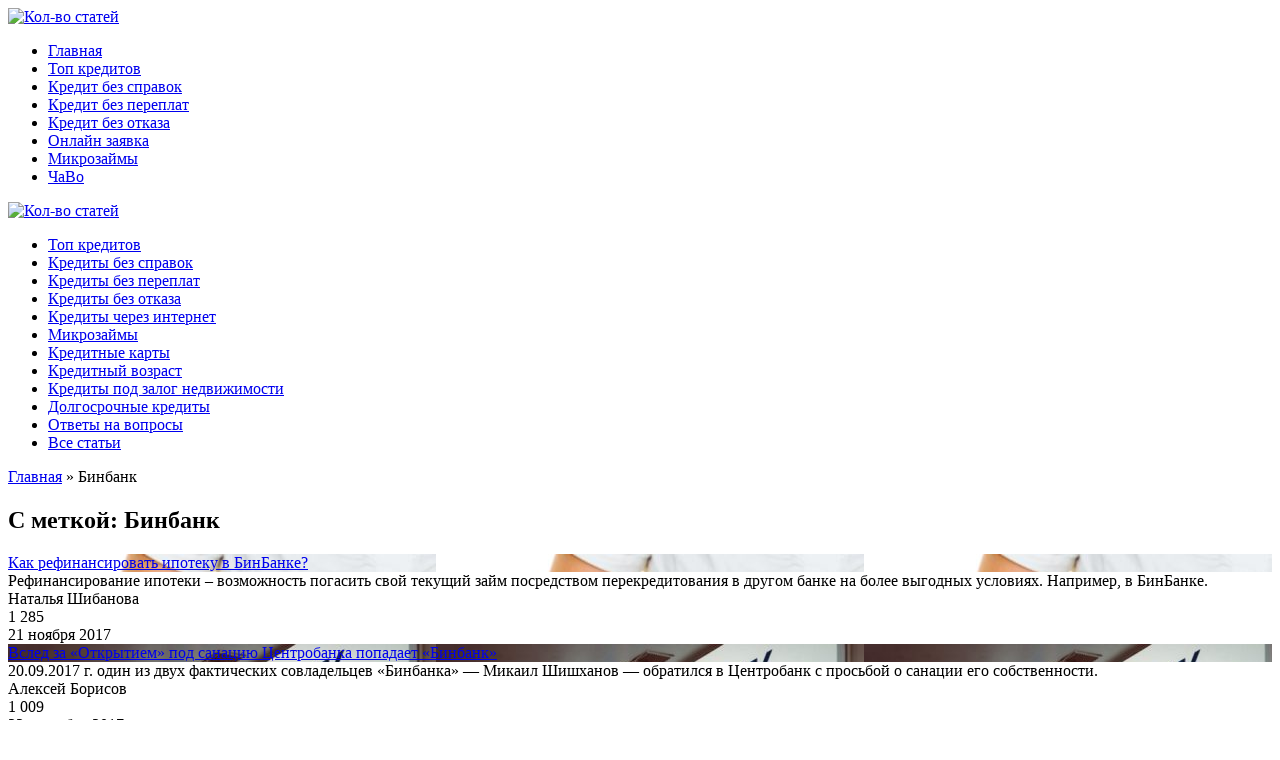

--- FILE ---
content_type: text/html; charset=UTF-8
request_url: http://bankinrussia.ru/tag/binbank/
body_size: 10647
content:

<!DOCTYPE html>
<html lang="ru-RU" xmlns:fb="https://www.facebook.com/2008/fbml" xmlns:addthis="https://www.addthis.com/help/api-spec"  prefix="og: http://ogp.me/ns#">
	<head>
<!-- Google Tag Manager -->
<script>(function(w,d,s,l,i){w[l]=w[l]||[];w[l].push({'gtm.start':
new Date().getTime(),event:'gtm.js'});var f=d.getElementsByTagName(s)[0],
j=d.createElement(s),dl=l!='dataLayer'?'&l='+l:'';j.async=true;j.src=
'https://www.googletagmanager.com/gtm.js?id='+i+dl;f.parentNode.insertBefore(j,f);
})(window,document,'script','dataLayer','GTM-MK8VC3N');</script>
<!-- End Google Tag Manager -->

		<meta charset="UTF-8" />
		<meta name="viewport" content="width=device-width">
		<meta name="theme-color" content="#103d9c">
		<meta name="yandex-verification" content="5a8f104eb31a8e90" />
		<title>Бинбанк Archives - BankInRussia</title>
		
<!-- This site is optimized with the Yoast SEO plugin v6.2 - https://yoa.st/1yg?utm_content=6.2 -->
<link rel="canonical" href="http://bankinrussia.ru/tag/binbank/" />
<meta property="og:locale" content="ru_RU" />
<meta property="og:type" content="object" />
<meta property="og:title" content="Бинбанк Archives - BankInRussia" />
<meta property="og:url" content="http://bankinrussia.ru/tag/binbank/" />
<meta property="og:site_name" content="BankInRussia" />
<meta name="twitter:card" content="summary" />
<meta name="twitter:title" content="Бинбанк Archives - BankInRussia" />
<script type='application/ld+json'>{"@context":"http:\/\/schema.org","@type":"WebSite","@id":"#website","url":"http:\/\/bankinrussia.ru\/","name":"BankInRussia","potentialAction":{"@type":"SearchAction","target":"http:\/\/bankinrussia.ru\/?s={search_term_string}","query-input":"required name=search_term_string"}}</script>
<!-- / Yoast SEO plugin. -->

<link rel='dns-prefetch' href='//s7.addthis.com' />
<link rel='dns-prefetch' href='//s.w.org' />
<link rel="alternate" type="application/rss+xml" title="BankInRussia &raquo; Лента метки Бинбанк" href="http://bankinrussia.ru/tag/binbank/feed/" />
		<script type="text/javascript">
			window._wpemojiSettings = {"baseUrl":"https:\/\/s.w.org\/images\/core\/emoji\/11\/72x72\/","ext":".png","svgUrl":"https:\/\/s.w.org\/images\/core\/emoji\/11\/svg\/","svgExt":".svg","source":{"concatemoji":"http:\/\/bankinrussia.ru\/wp-includes\/js\/wp-emoji-release.min.js"}};
			!function(e,a,t){var n,r,o,i=a.createElement("canvas"),p=i.getContext&&i.getContext("2d");function s(e,t){var a=String.fromCharCode;p.clearRect(0,0,i.width,i.height),p.fillText(a.apply(this,e),0,0);e=i.toDataURL();return p.clearRect(0,0,i.width,i.height),p.fillText(a.apply(this,t),0,0),e===i.toDataURL()}function c(e){var t=a.createElement("script");t.src=e,t.defer=t.type="text/javascript",a.getElementsByTagName("head")[0].appendChild(t)}for(o=Array("flag","emoji"),t.supports={everything:!0,everythingExceptFlag:!0},r=0;r<o.length;r++)t.supports[o[r]]=function(e){if(!p||!p.fillText)return!1;switch(p.textBaseline="top",p.font="600 32px Arial",e){case"flag":return s([55356,56826,55356,56819],[55356,56826,8203,55356,56819])?!1:!s([55356,57332,56128,56423,56128,56418,56128,56421,56128,56430,56128,56423,56128,56447],[55356,57332,8203,56128,56423,8203,56128,56418,8203,56128,56421,8203,56128,56430,8203,56128,56423,8203,56128,56447]);case"emoji":return!s([55358,56760,9792,65039],[55358,56760,8203,9792,65039])}return!1}(o[r]),t.supports.everything=t.supports.everything&&t.supports[o[r]],"flag"!==o[r]&&(t.supports.everythingExceptFlag=t.supports.everythingExceptFlag&&t.supports[o[r]]);t.supports.everythingExceptFlag=t.supports.everythingExceptFlag&&!t.supports.flag,t.DOMReady=!1,t.readyCallback=function(){t.DOMReady=!0},t.supports.everything||(n=function(){t.readyCallback()},a.addEventListener?(a.addEventListener("DOMContentLoaded",n,!1),e.addEventListener("load",n,!1)):(e.attachEvent("onload",n),a.attachEvent("onreadystatechange",function(){"complete"===a.readyState&&t.readyCallback()})),(n=t.source||{}).concatemoji?c(n.concatemoji):n.wpemoji&&n.twemoji&&(c(n.twemoji),c(n.wpemoji)))}(window,document,window._wpemojiSettings);
		</script>
		<style type="text/css">
img.wp-smiley,
img.emoji {
	display: inline !important;
	border: none !important;
	box-shadow: none !important;
	height: 1em !important;
	width: 1em !important;
	margin: 0 .07em !important;
	vertical-align: -0.1em !important;
	background: none !important;
	padding: 0 !important;
}
</style>
<link rel='stylesheet' id='ims_dm_style-css'  href='http://bankinrussia.ru/wp-content/plugins/ims-dm/default.css' type='text/css' media='all' />
<link rel='stylesheet' id='ims_ajax_filters_style-css'  href='http://bankinrussia.ru/wp-content/plugins/ims_ajax_filters/default.css' type='text/css' media='all' />
<link rel='stylesheet' id='ims_ajax_filters_style_jquery-ui-css'  href='http://bankinrussia.ru/wp-content/plugins/ims_ajax_filters/jquery-ui.css' type='text/css' media='all' />
<link rel='stylesheet' id='ims_news_style-css'  href='http://bankinrussia.ru/wp-content/plugins/ims_news/default.css' type='text/css' media='all' />
<link rel='stylesheet' id='chosen_style-css'  href='http://bankinrussia.ru/wp-content/plugins/ims_sitemap/css/chosen.min.css' type='text/css' media='all' />
<link rel='stylesheet' id='ims_sitemap_style-css'  href='http://bankinrussia.ru/wp-content/plugins/ims_sitemap/default.css' type='text/css' media='all' />
<link rel='stylesheet' id='bootstrap-css'  href='http://bankinrussia.ru/wp-content/themes/bankin/css/bootstrap.min.css' type='text/css' media='all' />
<link rel='stylesheet' id='frm-css'  href='http://bankinrussia.ru/wp-content/themes/bankin/frm.css' type='text/css' media='all' />
<link rel='stylesheet' id='style-css'  href='http://bankinrussia.ru/wp-content/themes/bankin/style.css' type='text/css' media='all' />
<link rel='stylesheet' id='fa-css'  href='http://bankinrussia.ru/wp-content/themes/bankin/css/font-awesome.min.css' type='text/css' media='all' />
<link rel='stylesheet' id='addthis_all_pages-css'  href='http://bankinrussia.ru/wp-content/plugins/addthis/frontend/build/addthis_wordpress_public.min.css' type='text/css' media='all' />
<link rel='stylesheet' id='jquery.lightbox.min.css-css'  href='http://bankinrussia.ru/wp-content/plugins/wp-jquery-lightbox/styles/lightbox.min.ru_RU.css' type='text/css' media='all' />
<script type='text/javascript'>
/* <![CDATA[ */
var myajax = {"url":"http:\/\/bankinrussia.ru\/wp-admin\/admin-ajax.php"};
/* ]]> */
</script>
<script type='text/javascript' src='http://bankinrussia.ru/wp-includes/js/jquery/jquery.js'></script>
<script type='text/javascript' src='http://bankinrussia.ru/wp-includes/js/jquery/jquery-migrate.min.js'></script>
<script type='text/javascript' src='http://bankinrussia.ru/wp-content/plugins/ims-dm/ims_dm_scripts.js'></script>
<script type='text/javascript' src='http://bankinrussia.ru/wp-content/plugins/ims_ajax_filters/ims_ajax_filters_scripts.js'></script>
<script type='text/javascript' src='http://bankinrussia.ru/wp-content/plugins/ims_news/ims_news_scripts.js'></script>
<script type='text/javascript' src='http://bankinrussia.ru/wp-content/plugins/ims_sitemap/ims_sitemap_scripts.js'></script>
<script type='text/javascript' src='http://bankinrussia.ru/wp-content/plugins/ims_sitemap/js/chosen.jquery.min.js'></script>
<script type='text/javascript' src='http://bankinrussia.ru/wp-content/themes/bankin/js/bootstrap.min.js'></script>
<script type='text/javascript' src='http://bankinrussia.ru/wp-content/themes/bankin/js/share.js'></script>
<link rel='https://api.w.org/' href='http://bankinrussia.ru/wp-json/' />
<link rel="EditURI" type="application/rsd+xml" title="RSD" href="http://bankinrussia.ru/xmlrpc.php?rsd" />
<link rel="wlwmanifest" type="application/wlwmanifest+xml" href="http://bankinrussia.ru/wp-includes/wlwmanifest.xml" /> 
<meta name="generator" content="WordPress 4.9.28" />
<link rel="icon" href="http://bankinrussia.ru/wp-content/uploads/2017/09/cropped-logoICO-32x32.jpg" sizes="32x32" />
<link rel="icon" href="http://bankinrussia.ru/wp-content/uploads/2017/09/cropped-logoICO-192x192.jpg" sizes="192x192" />
<link rel="apple-touch-icon-precomposed" href="http://bankinrussia.ru/wp-content/uploads/2017/09/cropped-logoICO-180x180.jpg" />
<meta name="msapplication-TileImage" content="http://bankinrussia.ru/wp-content/uploads/2017/09/cropped-logoICO-270x270.jpg" />
		<script async src="//pagead2.googlesyndication.com/pagead/js/adsbygoogle.js"></script>
		<script>
		  (adsbygoogle = window.adsbygoogle || []).push({
			google_ad_client: "ca-pub-6992824799066950",
			enable_page_level_ads: true
		  });
		</script>
	</head>
	
	<body class="archive tag tag-binbank tag-23">

<!-- Google Tag Manager (noscript) -->
<noscript><iframe src="https://www.googletagmanager.com/ns.html?id=GTM-MK8VC3N"
height="0" width="0" style="display:none;visibility:hidden"></iframe></noscript>
<!-- End Google Tag Manager (noscript) -->

		<div class="container-fluid">
		
		<header class="top row">
			<div class="logoRow pcOn">
			
				<!--<h1>-->
					<a title="logo" class="abig" href="http://bankinrussia.ru">
												<img src="http://bankinrussia.ru/wp-content/themes/bankin/img/logo.png" alt="Кол-во статей">
					</a>
				<!--</h1>-->
			
			</div>
			
			<nav>
			
				<div class="menu-main-container"><ul id="menu-main" class="menu"><li id="menu-item-247" class="menu-item menu-item-type-post_type menu-item-object-page menu-item-home menu-item-247"><a href="http://bankinrussia.ru/">Главная</a></li>
<li id="menu-item-246" class="menu-item menu-item-type-taxonomy menu-item-object-category menu-item-246"><a href="http://bankinrussia.ru/top-kredit/">Топ кредитов</a></li>
<li id="menu-item-241" class="menu-item menu-item-type-taxonomy menu-item-object-category menu-item-241"><a href="http://bankinrussia.ru/kredit-bez-spravok/">Кредит без справок</a></li>
<li id="menu-item-240" class="menu-item menu-item-type-taxonomy menu-item-object-category menu-item-240"><a href="http://bankinrussia.ru/kredit-bez-pereplat/">Кредит без переплат</a></li>
<li id="menu-item-239" class="menu-item menu-item-type-taxonomy menu-item-object-category menu-item-239"><a href="http://bankinrussia.ru/kredit-bez-otkaza/">Кредит без отказа</a></li>
<li id="menu-item-243" class="menu-item menu-item-type-taxonomy menu-item-object-category menu-item-243"><a href="http://bankinrussia.ru/kredit-online/">Онлайн заявка</a></li>
<li id="menu-item-244" class="menu-item menu-item-type-taxonomy menu-item-object-category menu-item-244"><a href="http://bankinrussia.ru/mikrozaymy/">Микрозаймы</a></li>
<li id="menu-item-245" class="menu-item menu-item-type-taxonomy menu-item-object-category menu-item-245"><a href="http://bankinrussia.ru/otvety/">ЧаВо</a></li>
</ul></div>			
			</nav>
			
			<div class="mobileBar">
			
				<div class="mobileBarDownload">
					<a title="logo" class="abig" href="http://bankinrussia.ru">
												<img src="http://bankinrussia.ru/wp-content/themes/bankin/img/logo.png" alt="Кол-во статей">
					</a>
				</div>
				<div class="mobileBarMenu"><i class="fa fa-bars" aria-hidden="true"></i></div>
				
				<div class="clr"></div>
				
				<nav class="mob"><div class="menu-mobile-container"><ul id="menu-mobile" class="menu"><li id="menu-item-430" class="menu-item menu-item-type-taxonomy menu-item-object-category menu-item-430"><a href="http://bankinrussia.ru/top-kredit/">Топ кредитов</a></li>
<li id="menu-item-425" class="menu-item menu-item-type-taxonomy menu-item-object-category menu-item-425"><a href="http://bankinrussia.ru/kredit-bez-spravok/">Кредиты без справок</a></li>
<li id="menu-item-424" class="menu-item menu-item-type-taxonomy menu-item-object-category menu-item-424"><a href="http://bankinrussia.ru/kredit-bez-pereplat/">Кредиты без переплат</a></li>
<li id="menu-item-423" class="menu-item menu-item-type-taxonomy menu-item-object-category menu-item-423"><a href="http://bankinrussia.ru/kredit-bez-otkaza/">Кредиты без отказа</a></li>
<li id="menu-item-427" class="menu-item menu-item-type-taxonomy menu-item-object-category menu-item-427"><a href="http://bankinrussia.ru/kredit-online/">Кредиты через интернет</a></li>
<li id="menu-item-428" class="menu-item menu-item-type-taxonomy menu-item-object-category menu-item-428"><a href="http://bankinrussia.ru/mikrozaymy/">Микрозаймы</a></li>
<li id="menu-item-421" class="menu-item menu-item-type-taxonomy menu-item-object-category menu-item-421"><a href="http://bankinrussia.ru/kredit-karty/">Кредитные карты</a></li>
<li id="menu-item-422" class="menu-item menu-item-type-taxonomy menu-item-object-category menu-item-422"><a href="http://bankinrussia.ru/kredit-vozrast/">Кредитный возраст</a></li>
<li id="menu-item-426" class="menu-item menu-item-type-taxonomy menu-item-object-category menu-item-426"><a href="http://bankinrussia.ru/kredit-pod-zalog/">Кредиты под залог недвижимости</a></li>
<li id="menu-item-420" class="menu-item menu-item-type-taxonomy menu-item-object-category menu-item-420"><a href="http://bankinrussia.ru/kredit-nadolgo/">Долгосрочные кредиты</a></li>
<li id="menu-item-429" class="menu-item menu-item-type-taxonomy menu-item-object-category menu-item-429"><a href="http://bankinrussia.ru/otvety/">Ответы на вопросы</a></li>
<li id="menu-item-396" class="menu-item menu-item-type-post_type menu-item-object-page current_page_parent menu-item-396"><a href="http://bankinrussia.ru/vse-stati/">Все статьи</a></li>
</ul></div></nav>
			
			</div>
			
		</header>
		
		</div>
		
	<div class="container main">
		
			<div id="breadcrumbs" class="col-md-4"><span xmlns:v="http://rdf.data-vocabulary.org/#"><span typeof="v:Breadcrumb"><a href="http://bankinrussia.ru/" rel="v:url" property="v:title">Главная</a> » <span class="breadcrumb_last">Бинбанк</span></span></span></div>
						<div class="col-md-4 singleH1"><h1></h1></div>
					
		
	<section class="col-md-6">
	
		
	<h2 class="lead">С меткой: Бинбанк</h2>
	<div class="row">
	
				
		<div class="col-md-4 catItemWrp">
			<a class="abig" title="Как рефинансировать ипотеку в БинБанке?" href="http://bankinrussia.ru/refinansirovanie-ipoteki-v-binbanke/">
				<div class="catItemImg" style="background-image:url(http://bankinrussia.ru/wp-content/uploads/2017/11/fotoglavnoe-1-428x240.jpg)">
					
						<div class="catItemTitle">Как рефинансировать ипотеку в БинБанке?</div>
						
				</div>
			</a>
			
			<div class="catItemMetabox">
				
								
				<div class="catItemExc"><div class="at-above-post-arch-page addthis_tool" data-url="http://bankinrussia.ru/refinansirovanie-ipoteki-v-binbanke/"></div>Рефинансирование ипотеки – возможность погасить свой текущий займ посредством перекредитования в другом банке на более выгодных условиях. Например, в БинБанке.<!-- AddThis Advanced Settings above via filter on get_the_excerpt --><!-- AddThis Advanced Settings below via filter on get_the_excerpt --><!-- AddThis Advanced Settings generic via filter on get_the_excerpt --><!-- AddThis Share Buttons above via filter on get_the_excerpt --><!-- AddThis Share Buttons below via filter on get_the_excerpt --><div class="at-below-post-arch-page addthis_tool" data-url="http://bankinrussia.ru/refinansirovanie-ipoteki-v-binbanke/"></div><!-- AddThis Share Buttons generic via filter on get_the_excerpt --></div>
				
				<div class="metaLine">
					<div class="metaAuthor"><div class="authorIco"></div>Наталья Шибанова</div>
					
					<div class="metaViews"><i class="fa fa-eye" aria-hidden="true"></i> 1&nbsp;285</div>
					<div class="metaDate">21 ноября 2017</div>
					<div class="clr"></div>
				</div>
				
			
			</div>
		
		</div>
		
						
		<div class="col-md-4 catItemWrp">
			<a class="abig" title="Вслед за «Открытием» под санацию Центробанка попадает «Бинбанк»" href="http://bankinrussia.ru/sanatsiya-binbanka/">
				<div class="catItemImg" style="background-image:url(http://bankinrussia.ru/wp-content/uploads/2017/09/binbank-428x240.jpg)">
					
						<div class="catItemTitle">Вслед за «Открытием» под санацию Центробанка попадает «Бинбанк»</div>
						
				</div>
			</a>
			
			<div class="catItemMetabox">
				
								
				<div class="catItemExc"><div class="at-above-post-arch-page addthis_tool" data-url="http://bankinrussia.ru/sanatsiya-binbanka/"></div>20.09.2017 г. один из двух фактических совладельцев «Бинбанка» — Микаил Шишханов — обратился в Центробанк с просьбой о санации его собственности. <!-- AddThis Advanced Settings above via filter on get_the_excerpt --><!-- AddThis Advanced Settings below via filter on get_the_excerpt --><!-- AddThis Advanced Settings generic via filter on get_the_excerpt --><!-- AddThis Share Buttons above via filter on get_the_excerpt --><!-- AddThis Share Buttons below via filter on get_the_excerpt --><div class="at-below-post-arch-page addthis_tool" data-url="http://bankinrussia.ru/sanatsiya-binbanka/"></div><!-- AddThis Share Buttons generic via filter on get_the_excerpt --></div>
				
				<div class="metaLine">
					<div class="metaAuthor"><div class="authorIco"></div>Алексей Борисов</div>
					
					<div class="metaViews"><i class="fa fa-eye" aria-hidden="true"></i> 1&nbsp;009</div>
					<div class="metaDate">22 сентября 2017</div>
					<div class="clr"></div>
				</div>
				
			
			</div>
		
		</div>
		
						
		<div class="col-md-4 catItemWrp">
			<a class="abig" title="Кредит наличными в Бинбанке" href="http://bankinrussia.ru/kredit-nalichnymi-v-binbanke/">
				<div class="catItemImg" style="background-image:url(http://bankinrussia.ru/wp-content/uploads/2017/09/kredit-v-binbanke-428x240.png)">
					
						<div class="catItemTitle">Кредит наличными в Бинбанке</div>
						
				</div>
			</a>
			
			<div class="catItemMetabox">
				
								
				<div class="catItemExc"><div class="at-above-post-arch-page addthis_tool" data-url="http://bankinrussia.ru/kredit-nalichnymi-v-binbanke/"></div>«Бинбанк» — частная кредитно-финансовая организация. 96,5594% голосующих акций принадлежит двум физическим лицам: М.О.Шишханову и М.С.Гуцериеву. Отделения банка расположены в 180 городах РФ. На российском рынке с 1994 г.<!-- AddThis Advanced Settings above via filter on get_the_excerpt --><!-- AddThis Advanced Settings below via filter on get_the_excerpt --><!-- AddThis Advanced Settings generic via filter on get_the_excerpt --><!-- AddThis Share Buttons above via filter on get_the_excerpt --><!-- AddThis Share Buttons below via filter on get_the_excerpt --><div class="at-below-post-arch-page addthis_tool" data-url="http://bankinrussia.ru/kredit-nalichnymi-v-binbanke/"></div><!-- AddThis Share Buttons generic via filter on get_the_excerpt --></div>
				
				<div class="metaLine">
					<div class="metaAuthor"><div class="authorIco"></div>Алексей Борисов</div>
					
					<div class="metaViews"><i class="fa fa-eye" aria-hidden="true"></i> 1&nbsp;239</div>
					<div class="metaDate">16 сентября 2017</div>
					<div class="clr"></div>
				</div>
				
			
			</div>
		
		</div>
		
				<div class="col-md-4 catItemWrp ds">
			<div>
				
	<div class="pcOn archive"><script async src="//pagead2.googlesyndication.com/pagead/js/adsbygoogle.js"></script>
<ins class="adsbygoogle"
     style="display:block"
     data-ad-format="fluid"
     data-ad-layout-key="-8e+1v-fw+9w+108"
     data-ad-client="ca-pub-6992824799066950"
     data-ad-slot="4873549785"></ins>
<script>
     (adsbygoogle = window.adsbygoogle || []).push({});
</script></div>
	<div class="mobileOn archive"><script async src="//pagead2.googlesyndication.com/pagead/js/adsbygoogle.js"></script>
<ins class="adsbygoogle"
     style="display:block"
     data-ad-format="fluid"
     data-ad-layout-key="-8e+1v-fw+9w+108"
     data-ad-client="ca-pub-6992824799066950"
     data-ad-slot="4873549785"></ins>
<script>
     (adsbygoogle = window.adsbygoogle || []).push({});
</script></div>
	
				</div>
		</div>
						
		<div class="col-md-4 catItemWrp">
			<a class="abig" title="Топ 25 банков, где вы можете получить кредит в юном возрасте" href="http://bankinrussia.ru/vozrast-dlya-kredita/">
				<div class="catItemImg" style="background-image:url(http://bankinrussia.ru/wp-content/uploads/2017/09/Minimalnyj-vozrast-dlya-predostavleniya-kredita-428x240.jpg)">
					
						<div class="catItemTitle">Топ 25 банков, где вы можете получить кредит в юном возрасте</div>
						
				</div>
			</a>
			
			<div class="catItemMetabox">
				
								
				<div class="catItemExc"><div class="at-above-post-arch-page addthis_tool" data-url="http://bankinrussia.ru/vozrast-dlya-kredita/"></div>Базовые процентные ставки по кредитам неуклонно снижаются. И чтобы привлечь  клиентов, банки внимательно относятся к заявкам молодых заемщиков.<!-- AddThis Advanced Settings above via filter on get_the_excerpt --><!-- AddThis Advanced Settings below via filter on get_the_excerpt --><!-- AddThis Advanced Settings generic via filter on get_the_excerpt --><!-- AddThis Share Buttons above via filter on get_the_excerpt --><!-- AddThis Share Buttons below via filter on get_the_excerpt --><div class="at-below-post-arch-page addthis_tool" data-url="http://bankinrussia.ru/vozrast-dlya-kredita/"></div><!-- AddThis Share Buttons generic via filter on get_the_excerpt --></div>
				
				<div class="metaLine">
					<div class="metaAuthor"><div class="authorIco"></div>Светлана Юрина</div>
					
					<div class="metaViews"><i class="fa fa-eye" aria-hidden="true"></i> 5&nbsp;491</div>
					<div class="metaDate">7 сентября 2017</div>
					<div class="clr"></div>
				</div>
				
			
			</div>
		
		</div>
		
						
		<div class="col-md-4 catItemWrp">
			<a class="abig" title="Потребительский кредит на 7 лет" href="http://bankinrussia.ru/kredit-na-7-let/">
				<div class="catItemImg" style="background-image:url(http://bankinrussia.ru/wp-content/uploads/2017/09/7-years-428x240.jpg)">
					
						<div class="catItemTitle">Потребительский кредит на 7 лет</div>
						
				</div>
			</a>
			
			<div class="catItemMetabox">
				
								
				<div class="catItemExc"><div class="at-above-post-arch-page addthis_tool" data-url="http://bankinrussia.ru/kredit-na-7-let/"></div>Обычно банки дают кредиты физлицам на срок до 5 лет. Но никакого закона, запрещающего давать деньги на больший срок, нет. Зато есть целая группа финансово-кредитных учреждений, которые рискуют оформить кредит на 7 лет.<!-- AddThis Advanced Settings above via filter on get_the_excerpt --><!-- AddThis Advanced Settings below via filter on get_the_excerpt --><!-- AddThis Advanced Settings generic via filter on get_the_excerpt --><!-- AddThis Share Buttons above via filter on get_the_excerpt --><!-- AddThis Share Buttons below via filter on get_the_excerpt --><div class="at-below-post-arch-page addthis_tool" data-url="http://bankinrussia.ru/kredit-na-7-let/"></div><!-- AddThis Share Buttons generic via filter on get_the_excerpt --></div>
				
				<div class="metaLine">
					<div class="metaAuthor"><div class="authorIco"></div>Алексей Борисов</div>
					
					<div class="metaViews"><i class="fa fa-eye" aria-hidden="true"></i> 1&nbsp;828</div>
					<div class="metaDate">6 сентября 2017</div>
					<div class="clr"></div>
				</div>
				
			
			</div>
		
		</div>
		
						
		<div class="col-md-4 catItemWrp">
			<a class="abig" title="ТОП 5 банков выдающие кредит на 1 000 000 рублей под низкий процент" href="http://bankinrussia.ru/kredit-na-1-000-000/">
				<div class="catItemImg" style="background-image:url(http://bankinrussia.ru/wp-content/uploads/2017/09/1-000-000-v-kredit-bez-zalogov-i-poruchitelej-428x240.jpg)">
					
						<div class="catItemTitle">ТОП 5 банков выдающие кредит на 1 000 000 рублей под низкий процент</div>
						
				</div>
			</a>
			
			<div class="catItemMetabox">
				
								
				<div class="catItemExc"><div class="at-above-post-arch-page addthis_tool" data-url="http://bankinrussia.ru/kredit-na-1-000-000/"></div>Где взять в кредит миллион рублей? Не каждая кредитная организация способна выдавать заемщикам по миллиону рублей в долг, да еще и под выгодные проценты. Надо понимать, что придя в банк только с паспортом, такие деньги вы не получите. Приготовьте довольно пухлый пакет документов, чтобы кредитор расстался с 1 000 000 дензнаков.<!-- AddThis Advanced Settings above via filter on get_the_excerpt --><!-- AddThis Advanced Settings below via filter on get_the_excerpt --><!-- AddThis Advanced Settings generic via filter on get_the_excerpt --><!-- AddThis Share Buttons above via filter on get_the_excerpt --><!-- AddThis Share Buttons below via filter on get_the_excerpt --><div class="at-below-post-arch-page addthis_tool" data-url="http://bankinrussia.ru/kredit-na-1-000-000/"></div><!-- AddThis Share Buttons generic via filter on get_the_excerpt --></div>
				
				<div class="metaLine">
					<div class="metaAuthor"><div class="authorIco"></div>Светлана Юрина</div>
					
					<div class="metaViews"><i class="fa fa-eye" aria-hidden="true"></i> 1&nbsp;459</div>
					<div class="metaDate">5 сентября 2017</div>
					<div class="clr"></div>
				</div>
				
			
			</div>
		
		</div>
		
				<div class="col-md-4 catItemWrp ds">
			<div>
				
	<div class="pcOn archive"><script async src="//pagead2.googlesyndication.com/pagead/js/adsbygoogle.js"></script>
<ins class="adsbygoogle"
     style="display:block"
     data-ad-format="fluid"
     data-ad-layout-key="-8e+1v-fw+9w+108"
     data-ad-client="ca-pub-6992824799066950"
     data-ad-slot="4873549785"></ins>
<script>
     (adsbygoogle = window.adsbygoogle || []).push({});
</script></div>
	<div class="mobileOn archive"><script async src="//pagead2.googlesyndication.com/pagead/js/adsbygoogle.js"></script>
<ins class="adsbygoogle"
     style="display:block"
     data-ad-format="fluid"
     data-ad-layout-key="-8e+1v-fw+9w+108"
     data-ad-client="ca-pub-6992824799066950"
     data-ad-slot="4873549785"></ins>
<script>
     (adsbygoogle = window.adsbygoogle || []).push({});
</script></div>
	
				</div>
		</div>
						
		<div class="col-md-4 catItemWrp">
			<a class="abig" title="Где взять потребительский кредит под маленький процент?" href="http://bankinrussia.ru/top-potrebitelskie-kredity/">
				<div class="catItemImg" style="background-image:url(http://bankinrussia.ru/wp-content/uploads/2017/08/money-428x240.jpg)">
					
						<div class="catItemTitle">Где взять потребительский кредит под маленький процент?</div>
						
				</div>
			</a>
			
			<div class="catItemMetabox">
				
								
				<div class="catItemExc"><div class="at-above-post-arch-page addthis_tool" data-url="http://bankinrussia.ru/top-potrebitelskie-kredity/"></div>Кредит физическим лицам на цели, не связанные с предпринимательством, называется потребительским. 
Потребительский кредит используется для покупки товаров личного пользования, приобретение услуг и т.п. 
Право заниматься потребительским кредитованием предоставлено банкам. 
Выдаются такие кредиты на срок не более, чем 5 лет. <!-- AddThis Advanced Settings above via filter on get_the_excerpt --><!-- AddThis Advanced Settings below via filter on get_the_excerpt --><!-- AddThis Advanced Settings generic via filter on get_the_excerpt --><!-- AddThis Share Buttons above via filter on get_the_excerpt --><!-- AddThis Share Buttons below via filter on get_the_excerpt --><div class="at-below-post-arch-page addthis_tool" data-url="http://bankinrussia.ru/top-potrebitelskie-kredity/"></div><!-- AddThis Share Buttons generic via filter on get_the_excerpt --></div>
				
				<div class="metaLine">
					<div class="metaAuthor"><div class="authorIco"></div>Валерий</div>
					
					<div class="metaViews"><i class="fa fa-eye" aria-hidden="true"></i> 3&nbsp;190</div>
					<div class="metaDate">5 сентября 2017</div>
					<div class="clr"></div>
				</div>
				
			
			</div>
		
		</div>
		
						
		<div class="col-md-4 catItemWrp">
			<a class="abig" title="Где проще всего взять кредит наличными" href="http://bankinrussia.ru/kredit-nalichnymi/">
				<div class="catItemImg" style="background-image:url(http://bankinrussia.ru/wp-content/uploads/2017/09/money-428x240.jpg)">
					
						<div class="catItemTitle">Где проще всего взять кредит наличными</div>
						
				</div>
			</a>
			
			<div class="catItemMetabox">
				
								
				<div class="catItemExc"><div class="at-above-post-arch-page addthis_tool" data-url="http://bankinrussia.ru/kredit-nalichnymi/"></div>Быстрый кредит без справок и поручительства — не всегда лучший. Он мал, выдан под большой процент и на короткий срок. Лучший кредит — большой, надолго и под низкий процент. Посмотрим, как его получить.<!-- AddThis Advanced Settings above via filter on get_the_excerpt --><!-- AddThis Advanced Settings below via filter on get_the_excerpt --><!-- AddThis Advanced Settings generic via filter on get_the_excerpt --><!-- AddThis Share Buttons above via filter on get_the_excerpt --><!-- AddThis Share Buttons below via filter on get_the_excerpt --><div class="at-below-post-arch-page addthis_tool" data-url="http://bankinrussia.ru/kredit-nalichnymi/"></div><!-- AddThis Share Buttons generic via filter on get_the_excerpt --></div>
				
				<div class="metaLine">
					<div class="metaAuthor"><div class="authorIco"></div>Алексей Борисов</div>
					
					<div class="metaViews"><i class="fa fa-eye" aria-hidden="true"></i> 1&nbsp;841</div>
					<div class="metaDate">1 сентября 2017</div>
					<div class="clr"></div>
				</div>
				
			
			</div>
		
		</div>
		
						
	<div class="clr"></div>
	<div class="paginationWrp">
	
			
	</div>
	
	<div class="col-md-8 seoText"></div>
	
	</div>
	
	</section>

	<div class="col-md-2">

		<div id="search-2" class="side widget widget_search"><div class="searchFormWrp">
	<form role="search" method="get" id="searchform" action="http://bankinrussia.ru/" >
		<input type="submit" id="searchsubmit" value="" class="searchBtn">
		<input type="text" placeholder="Поиск..." value="" class="searchInput" name="s" id="s" />
	</form>
</div></div><div id="nav_menu-2" class="side widget widget_nav_menu"><div class="widget-title">Рубрикатор</div><div class="menu-sidebar-container"><ul id="menu-sidebar" class="menu"><li id="menu-item-259" class="menu-item menu-item-type-taxonomy menu-item-object-category menu-item-259"><a href="http://bankinrussia.ru/top-kredit/">Топ кредитов</a></li>
<li id="menu-item-249" class="menu-item menu-item-type-taxonomy menu-item-object-category menu-item-249"><a href="http://bankinrussia.ru/kredit-nadolgo/">Долгосрочные кредиты</a></li>
<li id="menu-item-254" class="menu-item menu-item-type-taxonomy menu-item-object-category menu-item-254"><a href="http://bankinrussia.ru/kredit-bez-spravok/">Кредиты без справок и поручителей</a></li>
<li id="menu-item-250" class="menu-item menu-item-type-taxonomy menu-item-object-category menu-item-250"><a href="http://bankinrussia.ru/kredit-karty/">Кредитные карты</a></li>
<li id="menu-item-252" class="menu-item menu-item-type-taxonomy menu-item-object-category menu-item-252"><a href="http://bankinrussia.ru/kredit-bez-otkaza/">Кредиты без отказа</a></li>
<li id="menu-item-253" class="menu-item menu-item-type-taxonomy menu-item-object-category menu-item-253"><a href="http://bankinrussia.ru/kredit-bez-pereplat/">Кредиты без переплат</a></li>
<li id="menu-item-256" class="menu-item menu-item-type-taxonomy menu-item-object-category menu-item-256"><a href="http://bankinrussia.ru/kredit-online/">Кредиты через интернет</a></li>
<li id="menu-item-255" class="menu-item menu-item-type-taxonomy menu-item-object-category menu-item-255"><a href="http://bankinrussia.ru/kredit-pod-zalog/">Кредиты под залог недвижимости</a></li>
<li id="menu-item-251" class="menu-item menu-item-type-taxonomy menu-item-object-category menu-item-251"><a href="http://bankinrussia.ru/kredit-vozrast/">Кредитный возраст</a></li>
<li id="menu-item-257" class="menu-item menu-item-type-taxonomy menu-item-object-category menu-item-257"><a href="http://bankinrussia.ru/mikrozaymy/">Микрозаймы</a></li>
</ul></div></div><div id="custom_html-2" class="widget_text side widget widget_custom_html"><div class="widget-title">Облако банков</div><div class="textwidget custom-html-widget"><script src="//cdn.wordart.com/wordart.min.js" async defer></script>
<div style="height: 400px;" data-wordart-src="//cdn.wordart.com/json/sz9pk7pnby8q" data-wordart-show-attribution></div></div></div><div id="ims_news-2" class="side widget widget_ims_news"><div class="widget-title">Свежие статьи</div>		
		
		
						
				<div class="morePromo" style="background-image:url(http://bankinrussia.ru/wp-content/uploads/2018/06/promsvayzbank-potreb-kredit-280x160.png)">
					<a class="abig" href="http://bankinrussia.ru/potrebitelskij-kredit-promsvyazbanka/">
						<div class="morePromoTitle">Потребительский кредит от 9,9% годовых от Промсвязьбанка! <span><i class="fa fa-eye"></i> 38&nbsp;191</span></div>
					</a>
				</div>
				
								
				<div class="morePromo" style="background-image:url(http://bankinrussia.ru/wp-content/uploads/2018/05/AST_GL-280x160.jpg)">
					<a class="abig" href="http://bankinrussia.ru/elektronnya-ploshhadka-sberbank-ast/">
						<div class="morePromoTitle">Почему в России выгодно работать на электронной площадке Сбербанк-АСТ? <span><i class="fa fa-eye"></i> 4&nbsp;311</span></div>
					</a>
				</div>
				
								
				<div class="morePromo" style="background-image:url(http://bankinrussia.ru/wp-content/uploads/2018/05/E_1-280x160.jpg)">
					<a class="abig" href="http://bankinrussia.ru/ekvajring-sberbanka-2018/">
						<div class="morePromoTitle">Плюсы и минусы эквайринга Сбербанка в 2018 году <span><i class="fa fa-eye"></i> 8&nbsp;028</span></div>
					</a>
				</div>
				
								
				<div class="morePromo" style="background-image:url(http://bankinrussia.ru/wp-content/uploads/2018/05/P_GL-280x160.png)">
					<a class="abig" href="http://bankinrussia.ru/podklyuchit-bystryj-platezh-sberbank/">
						<div class="morePromoTitle">Как подключить опцию Быстрый платеж Сбербанк: все способы в 2018 году <span><i class="fa fa-eye"></i> 2&nbsp;546</span></div>
					</a>
				</div>
				
						
		</div>
		<div id="ims_news-3" class="side widget widget_ims_news"><div class="widget-title">Последние новости</div>		
		
		
						
				<div class="morePromo" style="background-image:url(http://bankinrussia.ru/wp-content/uploads/2018/05/Sber_crime-280x160.jpeg)">
					<a class="abig" href="http://bankinrussia.ru/news/chislo-kibermoshennichestv-protiv-sberbanka/">
						<div class="morePromoTitle">Стало известно число кибермошенничеств против Сбербанка <span><i class="fa fa-eye"></i> 2&nbsp;894</span></div>
					</a>
				</div>
				
								
				<div class="morePromo" style="background-image:url(http://bankinrussia.ru/wp-content/uploads/2018/05/chm-2018-280x160.jpg)">
					<a class="abig" href="http://bankinrussia.ru/news/prognoz-moodys-chto-vyigraet-rossiya-na-chm-2018/">
						<div class="morePromoTitle">Прогноз агентства Moody&#8217;s: что выиграет Россия на ЧМ-2018 по футболу? <span><i class="fa fa-eye"></i> 2&nbsp;938</span></div>
					</a>
				</div>
				
								
				<div class="morePromo" style="background-image:url(http://bankinrussia.ru/wp-content/uploads/2018/05/Roboty_bank-280x160.png)">
					<a class="abig" href="http://bankinrussia.ru/news/roboty-v-bankah-rf-stali-vostrebovany/">
						<div class="morePromoTitle">Роботы в банках РФ стали более востребованы <span><i class="fa fa-eye"></i> 3&nbsp;307</span></div>
					</a>
				</div>
				
								
				<div class="morePromo" style="background-image:url(http://bankinrussia.ru/wp-content/uploads/2018/05/CB-280x160.jpg)">
					<a class="abig" href="http://bankinrussia.ru/news/stavki-po-kreditam-dlya-biznesa-umenshat/">
						<div class="morePromoTitle">Ставки по кредитам для бизнеса до 5 млн руб будут уменьшать <span><i class="fa fa-eye"></i> 3&nbsp;098</span></div>
					</a>
				</div>
				
						
		</div>
		
	</div>
	
</div>

	</div>
		
	<div class="container">
		<footer class="main row">
		
			<div class="col-md-3">
			
				<div class="footerInfoTitle">Самые популярные теги</div>
				<div class="footerInfo">
					<ul class='wp-tag-cloud' role='list'>
	<li><a href="http://bankinrussia.ru/tag/moskovskij-kreditnyj-bank/" class="tag-cloud-link tag-link-29 tag-link-position-1" style="font-size: 14px;">Московский кредитный банк</a></li>
	<li><a href="http://bankinrussia.ru/tag/rajffajzenbank/" class="tag-cloud-link tag-link-31 tag-link-position-2" style="font-size: 14px;">Райффайзенбанк</a></li>
	<li><a href="http://bankinrussia.ru/tag/nis/" class="tag-cloud-link tag-link-95 tag-link-position-3" style="font-size: 14px;">НИС</a></li>
	<li><a href="http://bankinrussia.ru/tag/sovkombank/" class="tag-cloud-link tag-link-19 tag-link-position-4" style="font-size: 14px;">Совкомбанк</a></li>
	<li><a href="http://bankinrussia.ru/tag/pochta-bank/" class="tag-cloud-link tag-link-21 tag-link-position-5" style="font-size: 14px;">Почта Банк</a></li>
	<li><a href="http://bankinrussia.ru/tag/vostochnyj/" class="tag-cloud-link tag-link-24 tag-link-position-6" style="font-size: 14px;">Восточный</a></li>
	<li><a href="http://bankinrussia.ru/tag/alfa-bank/" class="tag-cloud-link tag-link-17 tag-link-position-7" style="font-size: 14px;">Альфа-Банк</a></li>
	<li><a href="http://bankinrussia.ru/tag/renessans-kredit/" class="tag-cloud-link tag-link-20 tag-link-position-8" style="font-size: 14px;">Ренессанс Кредит</a></li>
	<li><a href="http://bankinrussia.ru/tag/tinkoff-bank/" class="tag-cloud-link tag-link-41 tag-link-position-9" style="font-size: 14px;">Тинькофф Банк</a></li>
	<li><a href="http://bankinrussia.ru/tag/vtb/" class="tag-cloud-link tag-link-116 tag-link-position-10" style="font-size: 14px;">ВТБ</a></li>
	<li><a href="http://bankinrussia.ru/tag/vtb24/" class="tag-cloud-link tag-link-25 tag-link-position-11" style="font-size: 14px;">ВТБ24</a></li>
	<li><a href="http://bankinrussia.ru/tag/sberbank/" class="tag-cloud-link tag-link-18 tag-link-position-12" style="font-size: 14px;">Сбербанк</a></li>
</ul>
					<div class="clr"></div>
				</div>
			
			</div>
			<div class="col-md-2">
			
				<div class="text-center"><div class="addthis_inline_share_toolbox"></div></div>
				<div class="coopywrite text-center">Copyright © 2011-2026</div>
			
			</div>
			<div class="col-md-3">
			
				<div class="footerInfoTitle  mobile-none">Условия использования материалов сайта</div>
				<div class="footerInfo  mobile-none">Весь доступный на сайте контент носит исключительно информационный характер и опубликован в справочно-ознакомительных целях. Текстовые материалы основаны на личной точке зрения автора. Фактические данные сайта приведены на основании сведений, найденных в открытых источниках интернета. 
				<br>При копировании материалов сайта ссылка на BankInRussia.ru обязательна.</div>
			
			</div>
			<div class="clr"></div>
		
		</footer>
	</div>
	</body>
	
	<script data-cfasync="false" type="text/javascript">if (window.addthis_product === undefined) { window.addthis_product = "wpp"; } if (window.wp_product_version === undefined) { window.wp_product_version = "wpp-6.1.2"; } if (window.wp_blog_version === undefined) { window.wp_blog_version = "4.9.28"; } if (window.addthis_share === undefined) { window.addthis_share = {}; } if (window.addthis_config === undefined) { window.addthis_config = {"data_track_clickback":true,"ui_atversion":"300"}; } if (window.addthis_plugin_info === undefined) { window.addthis_plugin_info = {"info_status":"enabled","cms_name":"WordPress","plugin_name":"Share Buttons by AddThis","plugin_version":"6.1.2","plugin_mode":"AddThis","anonymous_profile_id":"wp-1e330df380d5b728a262fabb5d44c8e8","page_info":{"template":"archives","post_type":""},"sharing_enabled_on_post_via_metabox":false}; } 
                    (function() {
                      var first_load_interval_id = setInterval(function () {
                        if (typeof window.addthis !== 'undefined') {
                          window.clearInterval(first_load_interval_id);
                          if (typeof window.addthis_layers !== 'undefined' && Object.getOwnPropertyNames(window.addthis_layers).length > 0) {
                            window.addthis.layers(window.addthis_layers);
                          }
                          if (Array.isArray(window.addthis_layers_tools)) {
                            for (i = 0; i < window.addthis_layers_tools.length; i++) {
                              window.addthis.layers(window.addthis_layers_tools[i]);
                            }
                          }
                        }
                     },1000)
                    }());
                </script><script type='text/javascript' src='http://bankinrussia.ru/wp-includes/js/jquery/ui/core.min.js'></script>
<script type='text/javascript' src='http://bankinrussia.ru/wp-includes/js/jquery/ui/widget.min.js'></script>
<script type='text/javascript' src='http://bankinrussia.ru/wp-includes/js/jquery/ui/mouse.min.js'></script>
<script type='text/javascript' src='http://bankinrussia.ru/wp-includes/js/jquery/ui/slider.min.js'></script>
<script type='text/javascript' src='http://bankinrussia.ru/wp-includes/js/jquery/jquery.ui.touch-punch.js'></script>
<script type='text/javascript' src='http://bankinrussia.ru/wp-includes/js/jquery/ui/sortable.min.js'></script>
<script type='text/javascript' src='https://s7.addthis.com/js/300/addthis_widget.js?#pubid=ra-59aebd39cbec6fb0'></script>
<script type='text/javascript' src='http://bankinrussia.ru/wp-content/plugins/wp-jquery-lightbox/jquery.touchwipe.min.js'></script>
<script type='text/javascript'>
/* <![CDATA[ */
var JQLBSettings = {"showTitle":"1","showCaption":"1","showNumbers":"1","fitToScreen":"0","resizeSpeed":"400","showDownload":"0","navbarOnTop":"0","marginSize":"0","slideshowSpeed":"4000","prevLinkTitle":"\u043f\u0440\u0435\u0434\u044b\u0434\u0443\u0449\u0435\u0435 \u0438\u0437\u043e\u0431\u0440\u0430\u0436\u0435\u043d\u0438\u0435","nextLinkTitle":"\u0441\u043b\u0435\u0434\u0443\u044e\u0449\u0435\u0435 \u0438\u0437\u043e\u0431\u0440\u0430\u0436\u0435\u043d\u0438\u0435","closeTitle":"\u0437\u0430\u043a\u0440\u044b\u0442\u044c \u0433\u0430\u043b\u0435\u0440\u0435\u044e","image":"\u0418\u0437\u043e\u0431\u0440\u0430\u0436\u0435\u043d\u0438\u0435 ","of":" \u0438\u0437 ","download":"Download","pause":"(pause slideshow)","play":"(play slideshow)"};
/* ]]> */
</script>
<script type='text/javascript' src='http://bankinrussia.ru/wp-content/plugins/wp-jquery-lightbox/jquery.lightbox.min.js'></script>
<script type='text/javascript' src='http://bankinrussia.ru/wp-includes/js/wp-embed.min.js'></script>
	<script type="text/javascript" >
	(function ($){
	jQuery(document).on('click','.widget_btn.submit',function(){
		var argsArr = {};
		$('.ims_ajax_field_select').each(function(i,elem){
			var val = ($(this).attr('tax'));
			var $text = ($(this).val());
			argsArr[val] = $text;
		});
		var metaArgsArr = {};
		$('.ims_slider').each(function(i,elem){	
			var key = $(this).attr('val');
			var left = $(this).find('.ims_sliderValue.left').val();
			var right = $(this).find('.ims_sliderValue.right').val();
			metaArgsArr[key] = left+'%'+right;
		});
		
		$('.ims_chkbox').each(function(){
			var tax = ($(this).attr('tax'));
			argsArr[tax] = "";
		});
		
		
		$('.ims_chkbox').each(function(){
			var tax = ($(this).attr('tax'));
			if ($(this).prop("checked")) {
				argsArr[tax] += $(this).val()+",";
			} else { 
				argsArr[tax] += "";
			};
		});
		
		
		var data = {
			action: 'my_action',
			argsArr: argsArr,
			metaArgsArr: metaArgsArr,
		};
		
		//--------------DEBUG-------------
		/*
		console.log('args');
		console.log(argsArr);
		console.log('meta');
		console.log(metaArgsArr);
		console.log('data');
		console.log(data);
		*/

		// 'ajaxurl' не определена во фронте, поэтому мы добавили её аналог с помощью wp_localize_script()
		jQuery.post( ($(this).attr('link')), data, function(data) {
			$('#ajax_search_result').html(data);
		});
		
	});
	})(jQuery);
	</script>
	
	<script>
				(function($){
				jQuery( function() {
					
					var tmp1 = Number($( "#slider-range" ).attr('min'));
					var tmp2 = Number($( "#slider-range" ).attr('max'));
					var d1 = (tmp1 + tmp2)/100 * 30;
					var d2 = (tmp1 + tmp2)/100 * 70;
					jQuery( "#slider-range" ).slider({
						range: true,
						min: tmp1,
						max: tmp2,
						values: [ d1, d2 ],
						slide: function( event, ui ) {
							for (var i = 0; i < ui.values.length; ++i) {
								$("input.ims_sliderValue[data-index=" + i + "]").val(ui.values[i]);
							}
						}
					});
					
				} );
				
				jQuery(".ims_sliderValue").change(function() {
					var $this = $(this);
					jQuery("#slider-range").slider("values", $this.data("index"), $this.val());
				});
				
				$(".ui-slider-handle").draggable({ 
				axis: "x",
				containment: "parent"
				});
				})(jQuery);
				
				</script>
		<script>
	(function($) {
	jQuery('.mobileBarMenu').click(function(){
		jQuery('.mobileBar').toggleClass('act');
	});
	})(jQuery);
	</script>
	
</html>

--- FILE ---
content_type: text/html; charset=utf-8
request_url: https://www.google.com/recaptcha/api2/aframe
body_size: 265
content:
<!DOCTYPE HTML><html><head><meta http-equiv="content-type" content="text/html; charset=UTF-8"></head><body><script nonce="bVf2rdYAgnWtNi0EHAnaLQ">/** Anti-fraud and anti-abuse applications only. See google.com/recaptcha */ try{var clients={'sodar':'https://pagead2.googlesyndication.com/pagead/sodar?'};window.addEventListener("message",function(a){try{if(a.source===window.parent){var b=JSON.parse(a.data);var c=clients[b['id']];if(c){var d=document.createElement('img');d.src=c+b['params']+'&rc='+(localStorage.getItem("rc::a")?sessionStorage.getItem("rc::b"):"");window.document.body.appendChild(d);sessionStorage.setItem("rc::e",parseInt(sessionStorage.getItem("rc::e")||0)+1);localStorage.setItem("rc::h",'1768469276444');}}}catch(b){}});window.parent.postMessage("_grecaptcha_ready", "*");}catch(b){}</script></body></html>

--- FILE ---
content_type: text/plain
request_url: https://www.google-analytics.com/j/collect?v=1&_v=j102&a=514385339&t=pageview&_s=1&dl=http%3A%2F%2Fbankinrussia.ru%2Ftag%2Fbinbank%2F&ul=en-us%40posix&dt=%D0%91%D0%B8%D0%BD%D0%B1%D0%B0%D0%BD%D0%BA%20Archives%20-%20BankInRussia&sr=1280x720&vp=1280x720&_u=YEBAAAABAAAAAC~&jid=2014783173&gjid=552237452&cid=1319049797.1768469274&tid=UA-106897001-1&_gid=228633459.1768469274&_r=1&_slc=1&gtm=45He61d1n81MK8VC3Nza200&gcd=13l3l3l3l1l1&dma=0&tag_exp=103116026~103200004~104527906~104528501~104684208~104684211~105391252~115616986~115938466~115938468~116491845~117041588&z=1039056265
body_size: -450
content:
2,cG-4VYXY182GW